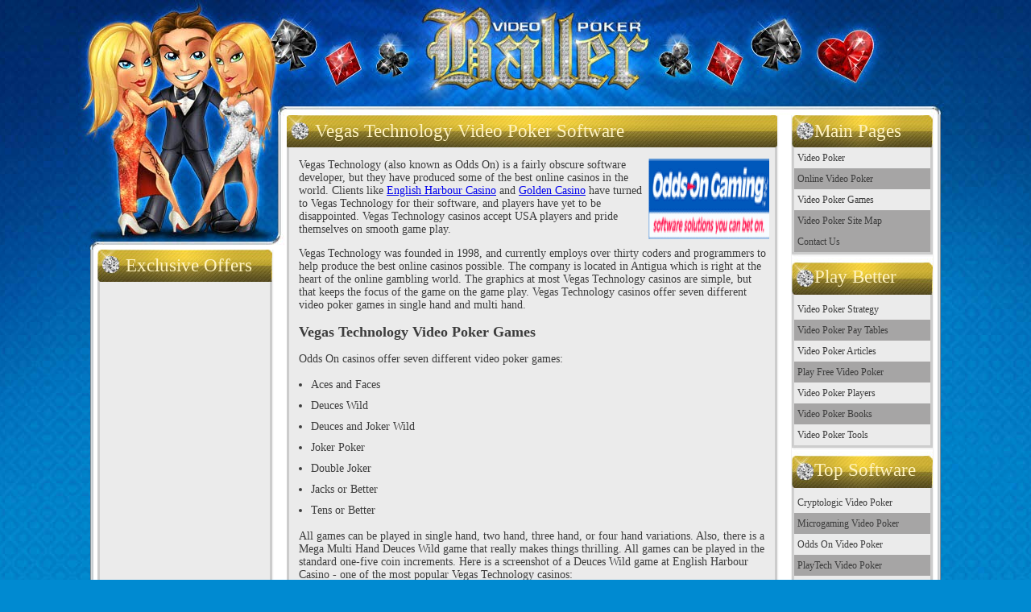

--- FILE ---
content_type: text/html; charset=UTF-8
request_url: https://www.videopokerballer.com/online/software/vegas-technology/
body_size: 2595
content:
<!DOCTYPE html PUBLIC "-//W3C//DTD XHTML 1.0 Transitional//EN" "http://www.w3.org/TR/xhtml1/DTD/xhtml1-transitional.dtd">
<html xmlns="http://www.w3.org/1999/xhtml">
<head>
<meta http-equiv="Content-Type" content="text/html; charset=us-ascii" />
<title>Vegas Technology Video Poker - Odds On Video Poker Machines</title>
<meta content="vegas technology, odds on gaming, video poker" name="keywords" />
<meta content="Learn about the video poker games at Vegas Technology casinos (also known as Odds On Gaming casinos)." name="description" />
<link href="../../../video-poker.css" rel="stylesheet" type="text/css" />
<link rel="shortcut icon" href="../../../img/favicon.ico" type="image/x-icon" />
<link rel="icon" href="../../../img/favicon.ico" type="image/x-icon" />
</head>
<body>
<div id="wrapper">
	<div id="right">
    	<div id="main">
        	<h1>Vegas Technology Video Poker Software</h1>
            <p>
			<img alt="Vegas Technology Logo" height="100" src="logo.gif" style="float: right" width="150" />Vegas 
			Technology (also known as Odds On) is a fairly obscure software 
			developer, but they have produced some of the best online casinos in 
			the world. Clients like
			<a href="https://www.videopokerballer.com/online/casinos/english-harbour/">
			English Harbour Casino</a> and
			<a href="https://www.videopokerballer.com/online/casinos/golden/">
			Golden Casino</a> have turned to Vegas Technology for their 
			software, and players have yet to be disappointed. Vegas Technology 
			casinos accept USA players and pride themselves on smooth game play.</p>
			<p>
			Vegas Technology was founded in 1998, and currently employs over 
			thirty coders and programmers to help produce the best online 
			casinos possible. The company is located in Antigua which is right 
			at the heart of the online gambling world. The graphics at most 
			Vegas Technology casinos are simple, but that keeps the focus of the 
			game on the game play. Vegas Technology casinos offer seven 
			different video poker games in single hand and multi hand.</p>
			<h2>Vegas Technology Video Poker Games</h2>
			<p>Odds On casinos offer seven different video poker games:</p>
			<ul>
				<li>Aces and Faces</li>
				<li>Deuces Wild</li>
				<li>Deuces and Joker Wild</li>
				<li>Joker Poker</li>
				<li>Double Joker</li>
				<li>Jacks or Better</li>
				<li>Tens or Better</li>
			</ul>
			<p>All games can be played in single hand, two hand, three hand, or 
			four hand variations. Also, there is a Mega Multi Hand Deuces Wild 
			game that really makes things thrilling. All games can be played in 
			the standard one-five coin increments. Here is a screenshot of a 
			Deuces Wild game at English Harbour Casino - one of the most popular 
			Vegas Technology casinos:</p>
			<p class="text-center">
			<img alt="Vegas Technology Deuces Wild" height="300" src="../vegas-technology.jpg" width="400" /></p>
			<p>My favorite aspect of the video poker games at Odds On Gaming 
			casinos is the fact that you get a great gamble - the pay tables are 
			fair, and they even offer 9/6 Jacks or Better which has a house edge 
			as low as 0.46%.</p>
			<h3>Full Listing of Games and Returns:</h3>
			<p>Here is a full list of all the games offered at Odds On casinos, 
			as well as payout percentages:</p>
			<table class="strategy-table-text" align="center" style="width: 96%">
				<tr>
					<td><strong>Game:</strong></td>
					<td class="text-center"><strong>Pay Table:</strong></td>
					<td class="text-center"><strong>Max Payout Percentage:</strong></td>
				</tr>
				<tr>
					<td>Aces and Faces (1-4 hands)</td>
					<td class="text-center">8/5</td>
					<td class="text-center">99.26%</td>
				</tr>
				<tr>
					<td>Deuces and Joker Wild (1-4 hands)</td>
					<td class="text-center">9/6</td>
					<td class="text-center">99.01%</td>
				</tr>
				<tr>
					<td>Deuces Wild (1-4 hands, mega multi hand)</td>
					<td class="text-center">16/13/4</td>
					<td class="text-center">96.77%</td>
				</tr>
				<tr>
					<td>Double Joker (1-4 hands)</td>
					<td class="text-center">8/5</td>
					<td class="text-center">98.10%</td>
				</tr>
				<tr>
					<td>Jacks or Better (1-4 hands)</td>
					<td class="text-center">9/6</td>
					<td class="text-center">99.54%</td>
				</tr>
				<tr>
					<td>Joker Poker (1-4 hands)</td>
					<td class="text-center">750/17</td>
					<td class="text-center">97.96%</td>
				</tr>
				<tr>
					<td>Tens or Better (1-4 hands)</td>
					<td class="text-center">500 Low Pay</td>
					<td class="text-center">98.40%</td>
				</tr>
			</table>
			<p>As I mentioned earlier, each game can be played in one, two, 
			three, or four hand variations. The multi-hand games can provide 
			less variance than the single hand games if you compensate by 
			lowering your bet per hand. Also, I really recommend playing the 
			mega multi hand Deuces Wild game, as it really is a blast.</p>
			<p>By looking at the table above, you can see that percentage-wise 
			the Jacks or Better game is the best, as it has a miniscule house 
			edge. Vegas Technology casinos always offer sign up bonuses as well, 
			so that tiny house edge can get even smaller when you factor in 
			bonus money.&nbsp;</p>
			<h2>Vegas Technology Online Casinos</h2>
			<p>Seeing as how Vegas Technology has been in the business for over 
			ten years, they already have quite a client list. Here are a few of 
			our favorite Vegas Technology casinos:</p>
			<ul>
				<li>
				<a href="https://www.videopokerballer.com/online/casinos/english-harbour/">
				English Harbour Casino</a></li>
				<li>
				<a href="https://www.videopokerballer.com/online/casinos/golden/">
				Golden Casino</a></li>
				<li>
				<a href="https://www.videopokerballer.com/online/casinos/silver-dollar/">
				Silver Dollar Casino</a></li>
				<li>
				<a href="https://www.videopokerballer.com/online/casinos/caribbean-gold/">
				Caribbean Gold Casino</a></li>
			</ul>
			<p>Click any of the links above to read full reviews of the 
			respective Odds On casinos.&nbsp;</p>
        </div>
        <div id="nav"><div id="text">Main Pages</div>
            <ul>
            	<li><a href="https://www.videopokerballer.com/">Video Poker</a></li>
                <li class="alt"><a href="https://www.videopokerballer.com/online/">Online Video Poker</a></li>
                <li><a href="https://www.videopokerballer.com/games/">Video Poker Games</a></li>
                <li class="alt"><a href="https://www.videopokerballer.com/site-map/">Video Poker Site Map</a></li>
                
                <li class="alt"><a href="https://www.videopokerballer.com/contact-us/">Contact Us</a></li>
</ul><div id="next">Play Better</div>
<ul>
				<li><a href="https://www.videopokerballer.com/strategy/">Video Poker Strategy</a></li>
                <li class="alt"><a href="https://www.videopokerballer.com/pay-tables/">Video Poker Pay Tables</a></li>
                <li><a href="https://www.videopokerballer.com/articles/">Video Poker Articles</a></li>
				<li class="alt"><a href="https://www.videopokerballer.com/free/">Play Free Video Poker</a></li>
				<li><a href="https://www.videopokerballer.com/players/">Video Poker Players</a></li>
				<li class="alt"><a href="https://www.videopokerballer.com/books/">Video Poker Books</a></li>
				<li><a href="https://www.videopokerballer.com/tools/">Video Poker Tools</a></li>
</ul><div id="next">Top Software</div>
            <ul>
            	<li><a href="https://www.videopokerballer.com/online/software/cryptologic/">Cryptologic Video Poker</a></li>
				<li class="alt"><a href="https://www.videopokerballer.com/online/software/microgaming/">Microgaming Video Poker</a></li>
				<li>
				<a href="https://www.videopokerballer.com/online/software/vegas-technology/">
				Odds On Video Poker</a></li>
                <li class="alt"><a href="https://www.videopokerballer.com/online/software/playtech/">PlayTech Video Poker</a></li>
				<li><a href="https://www.videopokerballer.com/online/software/rival-gaming/">Rival Video Poker</a></li>
                <li class="alt"><a href="https://www.videopokerballer.com/online/software/real-time-gaming/">RTG Video Poker</a></li>
</ul></div>    </div>
    <div id="left">
    	<div id="inner">
 		   <div id="offers">Exclusive Offers</div>
           <div align="center">  </div>
        </div>
    </div>
    <div class="clear"></div>
</div>
<div id="footer"></div>
<script type="text/javascript">
  var clicky_custom = {};
  clicky_custom.outbound_pattern = '/play/';
</script>
<script src="//static.getclicky.com/js" type="text/javascript"></script>
<script type="text/javascript">try{ clicky.init(66642669); }catch(e){}</script>
<noscript><p><img alt="Clicky" width="1" height="1" src="//in.getclicky.com/66642669ns.gif" /></p></noscript>
</body>
</html>


--- FILE ---
content_type: text/css
request_url: https://www.videopokerballer.com/video-poker.css
body_size: 1191
content:
body {
	margin: 0 0 0 0;
	background: #008ad1 url(img/background.jpg) top center no-repeat scroll;
	min-width: 1056px;
}

img {
	border: none;	
}

.ad {
	margin-top: 10px;
}

.promo-table {
	font-size:12px;
	font-family:Georgia;
	background-color:white;
	border:thin black dashed;
}

h1 {
	background: url(img/h1.jpg) no-repeat;
	width: 609px;
	height: 40px;
	font: normal 23px Georgia, "Times New Roman", Times, serif;
	color: #fff3c1;
	margin: 0 0 0 0;
	padding-left: 35px;
	line-height: 40px;
}

h2 {
	padding-left:15px;
	font: normal 18px Georgia, "Times New Roman", Times, serif;
	color: #3d3d3d;
	font-size:18px;
	font-weight:bold;
}

h3 {
	padding-left:15px;
	font: normal 18px Georgia, "Times New Roman", Times, serif;
	color: #3d3d3d;
	font-size:16px;
	font-weight:bold;
}

h4 {
	padding-left:15px;
	font: normal 18px Georgia, "Times New Roman", Times, serif;
	color: #3d3d3d;
	font-size:14px;
	font-weight:bold;
}

h5 {
	padding-left:15px;
	font: normal 18px Georgia, "Times New Roman", Times, serif;
	color: #3d3d3d;
	font-size:12px;
	font-weight:bold;
}

p {
	font: normal 14px Georgia, "Times New Roman", Times, serif;
	color: #3d3d3d;
	padding-left: 15px;
	padding-right: 10px;
}

#wrapper {
	width: 1086px;
	margin-left: auto;
	margin-right: auto;
	background: url(img/wrapper.png) top center repeat-y;
}

#right {
	float: right;
	width: 827px;
	background: url(img/header.jpg) no-repeat;
	padding-top: 143px;
}

#left {
	float: left;
	width: 259px;
	background: url(img/logo.jpg) no-repeat;
	padding-top: 310px;
}

#left #inner {
	width:219px;
	margin-left: 24px;
}

#main {
	width: 609px;
	float: left;
}

.table-text {
	font: normal 14px Georgia, "Times New Roman", Times, serif;
	color: #3d3d3d;
}

.promo-text {
	font: normal 12px Georgia, "Times New Roman", Times, serif;
	color: #3d3d3d;
	background-color:#FFFFFF;
	border:thin black dashed;
	margin-top:5px;
}

.strategy-table-text {
	font: normal 12px Georgia, "Times New Roman", Times, serif;
	color: #3d3d3d;
	background-color:#FAE398;
}

.img-right {
	margin-left:10px;
	margin-bottom:10px;
}

.img-left {
	padding-left:15px;
	margin-right:10px;
	margin-bottom:10px;
}

#main ul {
	padding-left:30px;
}

#main ul li {
	font: normal 14px Georgia, "Times New Roman", Times, serif;
	color: #3d3d3d;
	margin-bottom:10px;
}	

#main ol {
	padding-left:35px;
}

#main ol li {
	font: normal 14px Georgia, "Times New Roman", Times, serif;
	color: #3d3d3d;
	margin-bottom:10px;
}	

.text-center {
	text-align:center;
}

.text-right {
	text-align:right;
}

#offers {
	background: url(img/h3.jpg) no-repeat;
	width: 217px;
	height: 40px;
	font: normal 23px Georgia, "Times New Roman", Times, serif;
	color: #fff3c1;
	margin: 0 0 0 0;
	padding-left: 35px;
	line-height: 40px;
}

#text {
	background: url(img/h4.jpg) no-repeat;
	width: 175px;
	height: 40px;
	font: normal 23px Georgia, "Times New Roman", Times, serif;
	color: #fff3c1;
	margin: 0 0 0 0;
	padding-left: 28px;
	line-height: 40px;
}

#next {
	background: url(img/h5.jpg) no-repeat;
	width: 175px;
	height: 40px;
	font: normal 23px Georgia, "Times New Roman", Times, serif;
	color: #fff3c1;
	margin: 0 0 0 0;
	padding-left: 28px;
	padding-top: 18px;
}

#nav {
	float: right;
	width: 175px;
	margin-right: 25px;
}

#nav ul {
	margin: 0 auto 0 auto;
	list-style: none;
	width: 169px;
	padding: 0 0 0 0;
}

#nav ul li {
	width: 169px;
	background: #ebebeb;
	line-height: 26px;
	height: 26px;
}

#nav ul li.alt {
	background: #a6a5a5;	
}

#nav ul li a {
	list-style: none;
	width: 169px;
	display: block;
	text-indent: 4px;
	font: normal 12px Georgia, "Times New Roman", Times, serif;
	color: #3d3d3d;
	text-decoration: none;
	line-height: 26px;
	height: 26px;
}

#rounded-corner
{
	font: normal 12px Tahoma, Geneva, sans-serif;
	text-transform: uppercase;
	width: 580px;
	text-align: center;
	margin-left:15px;
}
#rounded-corner thead th.rounded-q0
{
	background: #ffffff url('https://www.videopokerballer.com/img/left.jpg') top left no-repeat;
}
#rounded-corner thead th.rounded-q6
{
	background: #ffffff url('https://www.videopokerballer.com/img/right.jpg') top right no-repeat;
}
#rounded-corner th
{
	color: #efefef;
	background: url('https://www.videopokerballer.com/img/headbg.jpg');
}
#rounded-corner td
{
	background: url('https://www.videopokerballer.com/img/table-bg.jpg');
}

#rounded-corner td.signup {
	color: #2E9E07;
	font-weight:bold;
}

#rounded-corner td.signup img {
	float: right;
	margin: 0 0 0 0;
}

#rounded-corner td.code {
	color: #000000;
	font-weight:bold;
}

#rounded-corner td.code img {
	float: right;
	margin: 0 0 0 0;
}

#rounded-corner td.review a {
	color: #F37109;	
	text-decoration:none;
	font-weight:bold;
}

#rounded-corner td.review a:hover {
	color:#F37109;
	text-decoration:underline;
	font-weight:bold;
}

#rounded-corner td.main-left
{
	background: #ffffff url('https://www.videopokerballer.com/img/mainleft.jpg') top left no-repeat;
	font: italic bold 18px Tahoma, Geneva, sans-serif;
	color: #7d7d7d;
}
#rounded-corner td.main-right
{
	background: #ffffff url('https://www.videopokerballer.com/img/mainright.jpg') top right no-repeat;
}

#rounded-corner td.main-right a 
{
	color: #FFFF66;
	font: italic bold 16px Arial, Helvetica, sans-serif;
	text-decoration: none;
}

#rounded-corner td.main-right a:hover
{
	color:#FFFFFF;
	text-decoration: underline;
}
#rounded-corner tfoot td 
{
	background: url('https://www.videopokerballer.com/img/footbg.jpg');	
}
#rounded-corner tfoot td.rounded-foot-left
{
	background: #e8edff url('https://www.videopokerballer.com/img/footleft.gif') left bottom no-repeat;
	font: italic bold 18px Tahoma, Geneva, sans-serif;
	color: #7d7d7d;
}
#rounded-corner tfoot td.rounded-foot-right
{
	background: #e8edff url('https://www.videopokerballer.com/img/footright.gif') right bottom no-repeat;
}

#rounded-corner tfoot td.signup {
	color: #2E9E07;
	font-weight:bold;
}

#rounded-corner tfoot td.code {
	color: #000000;
	font-weight:bold;
}

#rounded-corner tfoot td.review a {
	color: #F37109;
	text-decoration:none;
	font-weight:bold;
}

#rounded-corner tfoot td.review a:hover {
	color: #F37109;
	text-decoration:underline;
	font-weight:bold;
}

#rounded-corner tfoot td.rounded-foot-right a 
{
	color: #FFFF66;
	font: italic bold 16px Arial, Helvetica, sans-serif;
	text-decoration: none;
}

#rounded-corner tfoot td.rounded-foot-right a:hover
{
	color:white;
	text-decoration: underline;
}

#footer {
	height: 41px;
	width: 1056px;
	margin: 0 auto 20px auto;
	background: url(img/footer.jpg) no-repeat top center;
}

.clear {
	clear: both;	
}
